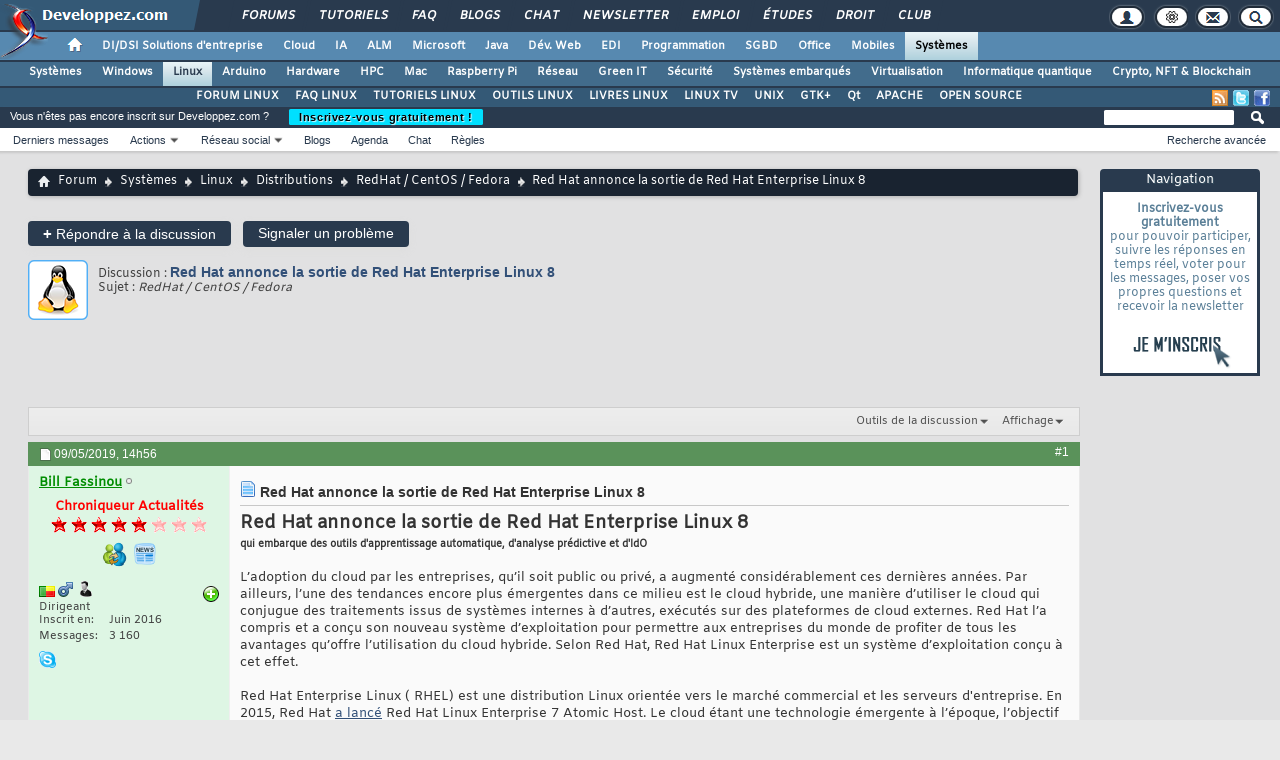

--- FILE ---
content_type: text/html; charset=ISO-8859-1
request_url: https://www.developpez.net/forums/d1970397/systemes/linux/distributions/redhat-centos-fedora/red-hat-annonce-sortie-red-hat-enterprise-linux-8-a/
body_size: 18762
content:
<!doctype html>
<html xmlns="http://www.w3.org/1999/xhtml" dir="ltr" lang="fr" id="vbulletin_html">
<head>
<base href="https://www.developpez.net/forums/" /><!--[if IE]></base><![endif]-->
	<!-- Google tag (gtag.js) -->
<script async src="https://www.googletagmanager.com/gtag/js?id=G-TWGX928C8N"></script>
<script>
  window.dataLayer = window.dataLayer || [];
  function gtag(){dataLayer.push(arguments);}
  gtag('js', new Date());

  gtag('config', 'G-TWGX928C8N');
</script>
<link rel="amphtml" href="https://www.developpez.net/forums/d1970397/systemes/linux/distributions/redhat-centos-fedora/red-hat-annonce-sortie-red-hat-enterprise-linux-8-a/">
<meta http-equiv="Content-Type" content="text/html; charset=ISO-8859-1" />
<meta id="e_vb_meta_bburl" name="vb_meta_bburl" content="https://www.developpez.net/forums" />

<meta name="generator" content="vBulletin 4.2.5" />
<meta http-equiv="X-UA-Compatible" content="IE=9" />

	<link rel="Shortcut Icon" href="https://www.developpez.net/forums/favicon.ico" type="image/x-icon" />









<script type="text/javascript">
<!--
	if (typeof YAHOO === 'undefined') // Load ALL YUI Local
	{
		document.write('<script type="text/javascript" src="https://forum.developpez.be/clientscript/yui/yuiloader-dom-event/yuiloader-dom-event.js?v=425"><\/script>');
		document.write('<script type="text/javascript" src="https://forum.developpez.be/clientscript/yui/connection/connection-min.js?v=425"><\/script>');
		var yuipath = 'https://forum.developpez.be/clientscript/yui';
		var yuicombopath = '';
		var remoteyui = false;
	}
	else	// Load Rest of YUI remotely (where possible)
	{
		var yuipath = 'clientscript/yui';
		var yuicombopath = '';
		var remoteyui = true;
		if (!yuicombopath)
		{
			document.write('<script type="text/javascript" src="https://www.developpez.net/forums/clientscript/yui/connection/connection-min.js?v=425"><\/script>');
		}
	}
	var SESSIONURL = "s=251684956b09a7835d8ff1c2ad94c39c&";
	var SECURITYTOKEN = "guest";
	var IMGDIR_MISC = "https://forum.developpez.be/images/misc";
	var IMGDIR_BUTTON = "https://forum.developpez.be/images/buttons";
	var vb_disable_ajax = parseInt("0", 10);
	var SIMPLEVERSION = "425";
	var BBURL = "https://www.developpez.net/forums";
	var LOGGEDIN = 0 > 0 ? true : false;
	var THIS_SCRIPT = "showthread";
	var RELPATH = "showthread.php?t=1970397";
	var PATHS = {
		forum : "",
		cms   : "",
		blog  : ""
	};
	var AJAXBASEURL = "https://www.developpez.net/forums/";
// -->
</script>
<script type="text/javascript" src="https://forum.developpez.be/clientscript/vbulletin-core.js?v=425"></script>
<script async src="//pagead2.googlesyndication.com/pagead/js/adsbygoogle.js"></script>
<!-- InMobi Choice. Consent Manager Tag v3.0 (for TCF 2.2) -->
<script type="text/javascript" async=true>
(function() {
  var host = "www.themoneytizer.com";
  var element = document.createElement('script');
  var firstScript = document.getElementsByTagName('script')[0];
  var url = 'https://cmp.inmobi.com'
    .concat('/choice/', '6Fv0cGNfc_bw8', '/', host,
'/choice.js?tag_version=V3');
  var uspTries = 0;
  var uspTriesLimit = 3;
  element.async = true;
  element.type = 'text/javascript';
  element.src = url;

  firstScript.parentNode.insertBefore(element, firstScript);

  function makeStub() {
    var TCF_LOCATOR_NAME = '__tcfapiLocator';
    var queue = [];
    var win = window;
    var cmpFrame;

    function addFrame() {
      var doc = win.document;
      var otherCMP = !!(win.frames[TCF_LOCATOR_NAME]);

      if (!otherCMP) {
        if (doc.body) {
          var iframe = doc.createElement('iframe');

          iframe.style.cssText = 'display:none';
          iframe.name = TCF_LOCATOR_NAME;
          doc.body.appendChild(iframe);
        } else {
          setTimeout(addFrame, 5);
        }
      }
      return !otherCMP;
    }

    function tcfAPIHandler() {
      var gdprApplies;
      var args = arguments;

      if (!args.length) {
        return queue;
      } else if (args[0] === 'setGdprApplies') {
        if (
          args.length > 3 &&
          args[2] === 2 &&
          typeof args[3] === 'boolean'
        ) {
          gdprApplies = args[3];
          if (typeof args[2] === 'function') {
            args[2]('set', true);
          }
        }
      } else if (args[0] === 'ping') {
        var retr = {
          gdprApplies: gdprApplies,
          cmpLoaded: false,
          cmpStatus: 'stub'
        };

        if (typeof args[2] === 'function') {
          args[2](retr);
        }
      } else {
        if(args[0] === 'init' && typeof args[3] === 'object') {
          args[3] = Object.assign(args[3], { tag_version: 'V3' });
        }
        queue.push(args);
      }
    }

    function postMessageEventHandler(event) {
      var msgIsString = typeof event.data === 'string';
      var json = {};

      try {
        if (msgIsString) {
          json = JSON.parse(event.data);
        } else {
          json = event.data;
        }
      } catch (ignore) {}

      var payload = json.__tcfapiCall;

      if (payload) {
        window.__tcfapi(
          payload.command,
          payload.version,
          function(retValue, success) {
            var returnMsg = {
              __tcfapiReturn: {
                returnValue: retValue,
                success: success,
                callId: payload.callId
              }
            };
            if (msgIsString) {
              returnMsg = JSON.stringify(returnMsg);
            }
            if (event && event.source && event.source.postMessage) {
              event.source.postMessage(returnMsg, '*');
            }
          },
          payload.parameter
        );
      }
    }

    while (win) {
      try {
        if (win.frames[TCF_LOCATOR_NAME]) {
          cmpFrame = win;
          break;
        }
      } catch (ignore) {}

      if (win === window.top) {
        break;
      }
      win = win.parent;
    }
    if (!cmpFrame) {
      addFrame();
      win.__tcfapi = tcfAPIHandler;
      win.addEventListener('message', postMessageEventHandler, false);
    }
  };

  makeStub();

  var uspStubFunction = function() {
    var arg = arguments;
    if (typeof window.__uspapi !== uspStubFunction) {
      setTimeout(function() {
        if (typeof window.__uspapi !== 'undefined') {
          window.__uspapi.apply(window.__uspapi, arg);
        }
      }, 500);
    }
  };

  var checkIfUspIsReady = function() {
    uspTries++;
    if (window.__uspapi === uspStubFunction && uspTries < uspTriesLimit) {
      console.warn('USP is not accessible');
    } else {
      clearInterval(uspInterval);
    }
  };

  if (typeof window.__uspapi === 'undefined') {
    window.__uspapi = uspStubFunction;
    var uspInterval = setInterval(checkIfUspIsReady, 6000);
  }
})();
</script>
<!-- End InMobi Choice. Consent Manager Tag v3.0 (for TCF 2.2) -->
<script type="text/javascript">var identification=false;var UID;var USN;var UPR;</script><script async src="https://platform.twitter.com/widgets.js" charset="utf-8"></script>
<script async src="https://www.tiktok.com/embed.js"></script>
<script type="text/javascript" src="https://gabarit.developpez.be/scripts/jquery-1.7.2.js"></script>
<script type="text/javascript" src="https://www.developpez.net/forums/clientscript/anokha_showthread.js?1737133347"></script>
<script type="text/javascript" src="/forums/clientscript/ano_votes.js?2"></script>



	<link rel="home" type="application/rss+xml" title="Forum du club des développeurs et IT Pro Flux RSS" href="https://www.developpez.net/forums/external.php?type=RSS2" />
	
		<link rel="home" type="application/rss+xml" title="Forum du club des développeurs et IT Pro - RedHat / CentOS / Fedora - Flux RSS" href="https://www.developpez.net/forums/external.php?type=RSS2&amp;forumids=344" />
	


<script async="async" src="https://www.googletagservices.com/tag/js/gpt.js"></script>
<script>
	var googletag = googletag || {};
	googletag.cmd = googletag.cmd || [];
</script>


	<link rel="stylesheet" type="text/css" href="https://www.developpez.net/forums/clientscript/vbulletin_css/style00007l/main-rollup.css?d=1739566632" />
        

	<!--[if lt IE 8]>
	<link rel="stylesheet" type="text/css" href="https://www.developpez.net/forums/clientscript/vbulletin_css/style00007l/popupmenu-ie.css?d=1739566632" />
	<link rel="stylesheet" type="text/css" href="https://www.developpez.net/forums/clientscript/vbulletin_css/style00007l/vbulletin-ie.css?d=1739566632" />
	<link rel="stylesheet" type="text/css" href="https://www.developpez.net/forums/clientscript/vbulletin_css/style00007l/vbulletin-chrome-ie.css?d=1739566632" />
	<link rel="stylesheet" type="text/css" href="https://www.developpez.net/forums/clientscript/vbulletin_css/style00007l/vbulletin-formcontrols-ie.css?d=1739566632" />
	<link rel="stylesheet" type="text/css" href="https://www.developpez.net/forums/clientscript/vbulletin_css/style00007l/editor-ie.css?d=1739566632" />
	<![endif]-->

	<script type="text/javascript" src="/template/scripts/gabarit-new.js?1740155048"></script>
	<link rel="stylesheet" type="text/css" href="/template/css/gabarit.css?1740155048" />
	<link rel="stylesheet" type="text/css" href="https://forum.developpez.be/clientscript/kha_blogs.css" />

	<!--[if lt IE 7]>
	<script src="https://gabarit.developpez.be/ie7/IE7.js" type="text/javascript"></script>
	<![endif]-->

	<!--[if IE 6]>
	<link rel="stylesheet" type="text/css" href="https://gabarit.developpez.be/gabarit-ie6.css" />
	<![endif]-->

	<!--[if IE 7]>
	<link rel="stylesheet" type="text/css" href="https://gabarit.developpez.be/gabarit-ie7.css" />
	<![endif]-->

	<!--[if IE 8]>
	<link rel="stylesheet" type="text/css" href="https://gabarit.developpez.be/gabarit-ie8.css" />
	<![endif]-->

	<!--[if lt IE 9]>
	<script type="text/javascript" src="https://gabarit.developpez.be/kit/html5_ie.js"></script>
	<![endif]-->

<script type="text/javascript">
sas_tmstp=Math.round(Math.random()*10000000000);sas_masterflag=1;
function SmartAdServer(sas_pageid,sas_formatid,sas_target) {
 if (sas_masterflag==1) {sas_masterflag=0;sas_master='M';} else {sas_master='S';};
 document.write('<scr'+'ipt src="https://www.smartadserver.com/call/pubj/' + sas_pageid + '/' + sas_formatid + '/' + sas_master + '/' + sas_tmstp + '/' + escape(sas_target) + '?"></scr'+'ipt>');
}
</script>
	<meta name="keywords" content="Red,Hat,annonce,sortie,Red,Hat,Enterprise,Linux,8,linux, enterprise, système, cloud, charge, plus, conteneurs, wlinux, gestion, distribution, d’exploitation, windows, dollars, désormais, hybride, cette, sécurité, fleche, milliards, systèmes, console, applications, travail, outils, dapprentissage, docker, host, atomic, technologie, faire, jour, 33,4, automatique, pris, sortie, contrôles, artificielle, faciliter, problèmes, également, source, open, l’entreprise, entre, permet, prédictive, commande, certifiés, ligne, nouveau" />
	<meta name="description" content="Red Hat annonce la sortie de Red Hat Enterprise Linux 8 qui embarque des outils d'apprentissage automatique, d'analyse prédictive et d'IdO L’adoption du cloud par les entreprises, qu’il soit public ou privé, a" />

	<title> Red Hat annonce la sortie de Red Hat Enterprise Linux 8 - RedHat / CentOS / Fedora</title>
	
	<link rel="canonical" href="https://www.developpez.com/actu/260402/Red-Hat-annonce-la-sortie-de-Red-Hat-Enterprise-Linux-8-qui-embarque-des-outils-d-apprentissage-automatique-d-analyse-predictive-et-d-IdO/" />
	
	
	
	
	
	
	
	
	
		<script type="text/javascript" src="https://www.developpez.net/forums/clientscript/vbulletin_lightbox.js?v=425"></script>
	

	
		<link rel="stylesheet" type="text/css" href="https://www.developpez.net/forums/clientscript/vbulletin_css/style00007l/showthread-rollup.css?d=1739566632" />
	
	<!--[if lt IE 8]><link rel="stylesheet" type="text/css" href="https://www.developpez.net/forums/clientscript/vbulletin_css/style00007l/toolsmenu-ie.css?d=1739566632" />
	<link rel="stylesheet" type="text/css" href="https://www.developpez.net/forums/clientscript/vbulletin_css/style00007l/postlist-ie.css?d=1739566632" />
	<link rel="stylesheet" type="text/css" href="https://www.developpez.net/forums/clientscript/vbulletin_css/style00007l/showthread-ie.css?d=1739566632" />
	<link rel="stylesheet" type="text/css" href="https://www.developpez.net/forums/clientscript/vbulletin_css/style00007l/postbit-ie.css?d=1739566632" />
	<link rel="stylesheet" type="text/css" href="https://www.developpez.net/forums/clientscript/vbulletin_css/style00007l/poll-ie.css?d=1739566632" /><![endif]-->
<link rel="stylesheet" type="text/css" href="https://www.developpez.net/forums/clientscript/vbulletin_css/style00007l/additional.css?d=1739566632" />

	<link rel="stylesheet" type="text/css" href="https://www.developpez.net/forums/clientscript/vbulletin_css/style00007l/projecttools-rollup.css?d=1739566632" />


<!--[if lt IE 8]>
<link rel="stylesheet" type="text/css" href="https://www.developpez.net/forums/clientscript/vbulletin_css/style00007l/projecttools-ie.css?d=1739566632" />
<![endif]-->
</head>

<body>

	<header>

	<div id="gabarit_b1">
		<div id="gabarit_connexion">
	<form>
		<div><span>Identifiant</span><input type="text" class="form_input form-control" id="formloginConnexion" /><span>Mot de passe</span><input type="password" class="form_input form-control" id="formpassConnexion"/><input type="button" value="Connexion" id="formbuttonConnexion" class="btn btn-primary" /><div id="loadingConnexion" class="spinner-border text-light" role="status"><span class="sr-only">Loading...</span></div></div><a rel="nofollow" id="mdpoublier" href="http://www.developpez.net/forums/login.php?do=lostpw">Mot de passe oublié ?</a><a id="inscriptionConnexion" href="https://www.developpez.net/forums/inscription/" class="btn btn-primary">Je m'inscris ! (gratuit)</a>	
	</form>
</div>		<div id="gabarit-barreRecherche" style="display:none;"><form action="https://www.google.fr" target="_blank">
  <div>
    <input type="hidden" name="cx" value="partner-pub-8110924381468607:6449306375" />
    <input type="hidden" name="ie" value="ISO-8859-1" />
    <input type="text" name="q" size="12" />
    <input type="submit" name="sa" value="Rechercher" />
  </div>
</form></div>
<div id="gabarit-new-logo" role="gabarit-accueil">
	<a href="https://www.developpez.com"><img src="/template/images/logo-dvp-h55.png" alt="logo dvp" width="48" height="55" /></a>
	<a href="https://www.developpez.com"><span class="dvp"></span></a>
	<span class="triangle"></span>
</div>
<div id="gabarit_recherche">
	<div class="gabarit-btn-menu profil dn" role="gabarit-profil" title="Se connecter"></div>
	<div class="gabarit-btn-menu profil dn" role="gabarit-connecter"><span></span>
	<a id="gabaritRepereLogout" class="btn btn-primary" title="Se déconnecter"></a></div>
	<div class="gabarit-btn-menu options" role="gabarit-options" title="Options"></div>
	<div class="gabarit-btn-menu contacts" role="gabarit-contacts" title="Nous contacter"></div>
	<div class="gabarit-btn-menu recherche" role="gabarit-recherche" title="Rechercher"></div>
</div>

<div id="gabarit_superieur">
	<nav>
	<ul>
		<li><a href="https://www.developpez.net/forums/" title="">Forums</a></li>
		<li><a href="https://general.developpez.com/cours/" title="">Tutoriels</a></li>
		<li><a href="https://general.developpez.com/faq/" title="">FAQ</a></li>
		<li><a href="https://www.developpez.net/forums/blogs/" title="">Blogs</a></li>
		<li><a href="https://chat.developpez.com/" title="">Chat</a></li>
		<li><a href="https://www.developpez.com/newsletter/">Newsletter</a></li>
		<li><a href="https://emploi.developpez.com/" title="">Emploi</a></li>
		<li><a href="https://etudes.developpez.com/">Études</a></li>
		<li><a href="https://droit.developpez.com/" title="">Droit</a></li>
		<li><a href="https://club.developpez.com/">Club</a></li>
	</ul>
	</nav>
</div>	</div>
	<nav>

<ul id="gabarit_menu" style="padding-left:56px;">
	<li><a href="https://www.developpez.com" data-idrub="1" data-niv="1" style="padding:0;"><div id="gabarit_home"></div></a>
			</li>
	<li><a href="https://solutions-entreprise.developpez.com" data-idrub="86" data-niv="1">DI/DSI Solutions d&#039;entreprise<!----></a>
			<ul class="gabarit_sousmenu">
				<li><a href="https://solutions-entreprise.developpez.com" data-idrub="86" data-niv="2">DI/DSI Solutions d&#039;entreprise</a></li>
				<li><a href="https://big-data.developpez.com" data-idrub="126" data-niv="2">Big Data</a></li>
				<li><a href="https://bpm.developpez.com" data-idrub="134" data-niv="2">BPM</a></li>
				<li><a href="https://business-intelligence.developpez.com" data-idrub="61" data-niv="2">Business Intelligence</a></li>
				<li><a href="https://data-science.developpez.com" data-idrub="151" data-niv="2">Data Science</a></li>
				<li><a href="https://solutions-entreprise.developpez.com/erp-pgi/presentation-erp-pgi/" data-idrub="91" data-niv="2">ERP / PGI</a></li>
				<li><a href="https://crm.developpez.com" data-idrub="92" data-niv="2">CRM</a></li>
				<li><a href="https://sas.developpez.com" data-idrub="93" data-niv="2">SAS</a></li>
				<li><a href="https://sap.developpez.com" data-idrub="106" data-niv="2">SAP</a></li>
				<li><a href="https://securite.developpez.com" data-idrub="40" data-niv="2">Sécurité</a></li>
				<li><a href="https://droit.developpez.com" data-idrub="132" data-niv="2">Droit informatique et entreprise</a></li>
				<li><a href="https://onlyoffice.developpez.com" data-idrub="149" data-niv="2">OnlyOffice</a></li>
			</ul></li>
	<li><a href="https://cloud-computing.developpez.com" data-idrub="103" data-niv="1">Cloud<!----></a>
			<ul class="gabarit_sousmenu">
				<li><a href="https://cloud-computing.developpez.com" data-idrub="103" data-niv="2">Cloud Computing</a></li>
				<li><a href="https://oracle.developpez.com" data-idrub="25" data-niv="2">Oracle</a></li>
				<li><a href="https://windows-azure.developpez.com" data-idrub="107" data-niv="2">Azure</a></li>
				<li><a href="https://ibmcloud.developpez.com" data-idrub="135" data-niv="2">IBM Cloud</a></li>
			</ul></li>
	<li><a href="https://intelligence-artificielle.developpez.com" data-idrub="143" data-niv="1">IA<!----></a>
			<ul class="gabarit_sousmenu">
				<li><a href="https://intelligence-artificielle.developpez.com" data-idrub="143" data-niv="2">Intelligence artificielle</a></li>
			</ul></li>
	<li><a href="https://alm.developpez.com" data-idrub="42" data-niv="1">ALM<!--<span class="gabarit_tooltip">Cycle de vie du logiciel</span>--></a>
			<ul class="gabarit_sousmenu">
				<li><a href="https://alm.developpez.com" data-idrub="42" data-niv="2">ALM</a></li>
				<li><a href="https://agile.developpez.com" data-idrub="146" data-niv="2">Agile</a></li>
				<li><a href="https://merise.developpez.com" data-idrub="43" data-niv="2">Merise</a></li>
				<li><a href="https://uml.developpez.com" data-idrub="12" data-niv="2">UML</a></li>
			</ul></li>
	<li><a href="https://microsoft.developpez.com" data-idrub="150" data-niv="1">Microsoft<!----></a>
			<ul class="gabarit_sousmenu">
				<li><a href="https://microsoft.developpez.com" data-idrub="150" data-niv="2">Microsoft</a></li>
				<li><a href="https://dotnet.developpez.com" data-idrub="20" data-niv="2">.NET</a></li>
				<li><a href="https://office.developpez.com" data-idrub="54" data-niv="2">Microsoft Office</a></li>
				<li><a href="https://visualstudio.developpez.com" data-idrub="84" data-niv="2">Visual Studio</a></li>
				<li><a href="https://windows.developpez.com" data-idrub="17" data-niv="2">Windows</a></li>
				<li><a href="https://dotnet.developpez.com/aspnet/" data-idrub="83" data-niv="2">ASP.NET</a></li>
				<li><a href="https://typescript.developpez.com" data-idrub="127" data-niv="2">TypeScript</a></li>
				<li><a href="https://dotnet.developpez.com/csharp/" data-idrub="81" data-niv="2">C#</a></li>
				<li><a href="https://dotnet.developpez.com/vbnet/" data-idrub="82" data-niv="2">VB.NET</a></li>
				<li><a href="https://windows-azure.developpez.com" data-idrub="107" data-niv="2">Azure</a></li>
			</ul></li>
	<li><a href="https://java.developpez.com" data-idrub="4" data-niv="1">Java<!--<span class="gabarit_tooltip">Plateforme et langage Java</span>--></a>
			<ul class="gabarit_sousmenu">
				<li><a href="https://java.developpez.com" data-idrub="4" data-niv="2">Java</a></li>
				<li><a href="https://javaweb.developpez.com" data-idrub="97" data-niv="2">Java Web</a></li>
				<li><a href="https://spring.developpez.com" data-idrub="87" data-niv="2">Spring</a></li>
				<li><a href="https://android.developpez.com" data-idrub="95" data-niv="2">Android</a></li>
				<li><a href="https://eclipse.developpez.com" data-idrub="55" data-niv="2">Eclipse</a></li>
				<li><a href="https://netbeans.developpez.com" data-idrub="66" data-niv="2">NetBeans</a></li>
			</ul></li>
	<li><a href="https://web.developpez.com" data-idrub="8" data-niv="1">Dév. Web<!--<span class="gabarit_tooltip">Développement Web et Webmarketing</span>--></a>
			<ul class="gabarit_sousmenu">
				<li><a href="https://web.developpez.com" data-idrub="8" data-niv="2">Développement et hébergement Web</a></li>
				<li><a href="https://ajax.developpez.com" data-idrub="85" data-niv="2">AJAX</a></li>
				<li><a href="https://apache.developpez.com" data-idrub="71" data-niv="2">Apache</a></li>
				<li><a href="https://asp.developpez.com" data-idrub="10" data-niv="2">ASP</a></li>
				<li><a href="https://css.developpez.com" data-idrub="51" data-niv="2">CSS</a></li>
				<li><a href="https://dart.developpez.com" data-idrub="125" data-niv="2">Dart</a></li>
				<li><a href="https://flash.developpez.com" data-idrub="41" data-niv="2">Flash / Flex</a></li>
				<li><a href="https://javascript.developpez.com" data-idrub="45" data-niv="2">JavaScript</a></li>
				<li><a href="https://nodejs.developpez.com" data-idrub="141" data-niv="2">NodeJS</a></li>
				<li><a href="https://php.developpez.com" data-idrub="9" data-niv="2">PHP</a></li>
				<li><a href="https://ruby.developpez.com" data-idrub="53" data-niv="2">Ruby &amp; Rails</a></li>
				<li><a href="https://typescript.developpez.com" data-idrub="127" data-niv="2">TypeScript</a></li>
				<li><a href="https://web-semantique.developpez.com" data-idrub="111" data-niv="2">Web sémantique</a></li>
				<li><a href="https://webmarketing.developpez.com" data-idrub="80" data-niv="2">Webmarketing</a></li>
				<li><a href="https://xhtml.developpez.com" data-idrub="50" data-niv="2">(X)HTML</a></li>
			</ul></li>
	<li><a href="https://edi.developpez.com" data-idrub="90" data-niv="1">EDI<!--<span class="gabarit_tooltip">Environnements de Développement Intégré</span>--></a>
			<ul class="gabarit_sousmenu">
				<li><a href="https://edi.developpez.com" data-idrub="90" data-niv="2">EDI</a></li>
				<li><a href="https://4d.developpez.com" data-idrub="39" data-niv="2">4D</a></li>
				<li><a href="https://delphi.developpez.com" data-idrub="2" data-niv="2">Delphi</a></li>
				<li><a href="https://eclipse.developpez.com" data-idrub="55" data-niv="2">Eclipse</a></li>
				<li><a href="https://jetbrains.developpez.com" data-idrub="144" data-niv="2">JetBrains</a></li>
				<li><a href="https://labview.developpez.com" data-idrub="72" data-niv="2">LabVIEW</a></li>
				<li><a href="https://netbeans.developpez.com" data-idrub="66" data-niv="2">NetBeans</a></li>
				<li><a href="https://matlab.developpez.com" data-idrub="58" data-niv="2">MATLAB</a></li>
				<li><a href="https://scilab.developpez.com" data-idrub="120" data-niv="2">Scilab</a></li>
				<li><a href="https://visualstudio.developpez.com" data-idrub="84" data-niv="2">Visual Studio</a></li>
				<li><a href="https://wind.developpez.com" data-idrub="74" data-niv="2">WinDev</a></li>
				<li><a href="https://vb.developpez.com" data-idrub="5" data-niv="2">Visual Basic 6</a></li>
				<li><a href="https://lazarus.developpez.com" data-idrub="96" data-niv="2">Lazarus</a></li>
				<li><a href="https://qt-creator.developpez.com" data-idrub="109" data-niv="2">Qt Creator</a></li>
			</ul></li>
	<li><a href="https://programmation.developpez.com" data-idrub="119" data-niv="1">Programmation<!--<span class="gabarit_tooltip">Programmation et langages de programmation applicatifs</span>--></a>
			<ul class="gabarit_sousmenu">
				<li><a href="https://programmation.developpez.com" data-idrub="119" data-niv="2">Programmation</a></li>
				<li><a href="https://algo.developpez.com" data-idrub="47" data-niv="2">Débuter - Algorithmique</a></li>
				<li><a href="https://jeux.developpez.com" data-idrub="38" data-niv="2">2D - 3D - Jeux</a></li>
				<li><a href="https://asm.developpez.com" data-idrub="16" data-niv="2">Assembleur</a></li>
				<li><a href="https://c.developpez.com" data-idrub="3" data-niv="2">C</a></li>
				<li><a href="https://cpp.developpez.com" data-idrub="59" data-niv="2">C++</a></li>
				<li><a href="https://dotnet.developpez.com/csharp/" data-idrub="81" data-niv="2">C#</a></li>
				<li><a href="https://d.developpez.com" data-idrub="123" data-niv="2">D</a></li>
				<li><a href="https://go.developpez.com" data-idrub="124" data-niv="2">Go</a></li>
				<li><a href="https://kotlin.developpez.com" data-idrub="145" data-niv="2">Kotlin</a></li>
				<li><a href="https://objective-c.developpez.com" data-idrub="117" data-niv="2">Objective C</a></li>
				<li><a href="https://pascal.developpez.com" data-idrub="7" data-niv="2">Pascal</a></li>
				<li><a href="https://perl.developpez.com" data-idrub="29" data-niv="2">Perl</a></li>
				<li><a href="https://python.developpez.com" data-idrub="27" data-niv="2">Python</a></li>
				<li><a href="https://rust.developpez.com" data-idrub="137" data-niv="2">Rust</a></li>
				<li><a href="https://swift.developpez.com" data-idrub="128" data-niv="2">Swift</a></li>
				<li><a href="https://qt.developpez.com" data-idrub="65" data-niv="2">Qt</a></li>
				<li><a href="https://xml.developpez.com" data-idrub="11" data-niv="2">XML</a></li>
				<li><a href="https://general.developpez.com/cours/" data-idrub="21" data-niv="2">Autres</a></li>
			</ul></li>
	<li><a href="https://sgbd.developpez.com" data-idrub="13" data-niv="1">SGBD<!--<span class="gabarit_tooltip">Systèmes de Gestion de Bases de Données</span>--></a>
			<ul class="gabarit_sousmenu">
				<li><a href="https://sgbd.developpez.com" data-idrub="13" data-niv="2">SGBD &amp; SQL</a></li>
				<li><a href="https://4d.developpez.com" data-idrub="39" data-niv="2">4D</a></li>
				<li><a href="https://access.developpez.com" data-idrub="19" data-niv="2">Access</a></li>
				<li><a href="https://big-data.developpez.com" data-idrub="126" data-niv="2">Big Data</a></li>
				<li><a href="https://data-science.developpez.com" data-idrub="151" data-niv="2">Data Science</a></li>
				<li><a href="https://db2.developpez.com" data-idrub="36" data-niv="2">DB2</a></li>
				<li><a href="https://firebird.developpez.com" data-idrub="73" data-niv="2">Firebird</a></li>
				<li><a href="https://interbase.developpez.com" data-idrub="32" data-niv="2">InterBase</a></li>
				<li><a href="https://mysql.developpez.com" data-idrub="31" data-niv="2">MySQL</a></li>
				<li><a href="https://nosql.developpez.com" data-idrub="114" data-niv="2">NoSQL</a></li>
				<li><a href="https://postgresql.developpez.com" data-idrub="33" data-niv="2">PostgreSQL</a></li>
				<li><a href="https://oracle.developpez.com" data-idrub="25" data-niv="2">Oracle</a></li>
				<li><a href="https://sybase.developpez.com" data-idrub="37" data-niv="2">Sybase</a></li>
				<li><a href="https://sqlserver.developpez.com" data-idrub="34" data-niv="2">SQL-Server</a></li>
				<li><a href="https://mongodb.developpez.com" data-idrub="148" data-niv="2">MongoDB</a></li>
			</ul></li>
	<li><a href="https://office.developpez.com" data-idrub="54" data-niv="1">Office<!--<span class="gabarit_tooltip">Bureautique pour l'entreprise</span>--></a>
			<ul class="gabarit_sousmenu">
				<li><a href="https://office.developpez.com" data-idrub="54" data-niv="2">Microsoft Office</a></li>
				<li><a href="https://access.developpez.com" data-idrub="19" data-niv="2">Access</a></li>
				<li><a href="https://excel.developpez.com" data-idrub="75" data-niv="2">Excel</a></li>
				<li><a href="https://word.developpez.com" data-idrub="76" data-niv="2">Word</a></li>
				<li><a href="https://outlook.developpez.com" data-idrub="77" data-niv="2">Outlook</a></li>
				<li><a href="https://powerpoint.developpez.com" data-idrub="78" data-niv="2">PowerPoint</a></li>
				<li><a href="https://sharepoint.developpez.com" data-idrub="79" data-niv="2">SharePoint</a></li>
				<li><a href="https://project.developpez.com" data-idrub="99" data-niv="2">Microsoft Project</a></li>
				<li><a href="https://openoffice-libreoffice.developpez.com" data-idrub="116" data-niv="2">OpenOffice &amp; LibreOffice</a></li>
				<li><a href="https://onlyoffice.developpez.com" data-idrub="149" data-niv="2">OnlyOffice</a></li>
			</ul></li>
	<li><a href="https://mobiles.developpez.com" data-idrub="94" data-niv="1">Mobiles<!--<span class="gabarit_tooltip">Logiciels et matériels mobiles</span>--></a>
			<ul class="gabarit_sousmenu">
				<li><a href="https://mobiles.developpez.com" data-idrub="94" data-niv="2">Mobiles</a></li>
				<li><a href="https://android.developpez.com" data-idrub="95" data-niv="2">Android</a></li>
				<li><a href="https://ios.developpez.com" data-idrub="101" data-niv="2">iOS</a></li>
			</ul></li>
	<li><a href="https://systeme.developpez.com" data-idrub="30" data-niv="1" class="gabarit_selection">Systèmes<!--<span class="gabarit_tooltip">Logiciels et matériels systèmes</span>--></a>
			<ul class="gabarit_sousmenu">
				<li><a href="https://systeme.developpez.com" data-idrub="30" data-niv="2">Systèmes</a></li>
				<li><a href="https://windows.developpez.com" data-idrub="17" data-niv="2">Windows</a></li>
				<li><a href="https://linux.developpez.com" data-idrub="18" data-niv="2">Linux</a></li>
				<li><a href="https://arduino.developpez.com" data-idrub="142" data-niv="2">Arduino</a></li>
				<li><a href="https://hardware.developpez.com" data-idrub="64" data-niv="2">Hardware</a></li>
				<li><a href="https://hpc.developpez.com" data-idrub="139" data-niv="2">HPC</a></li>
				<li><a href="https://mac.developpez.com" data-idrub="57" data-niv="2">Mac</a></li>
				<li><a href="https://raspberry-pi.developpez.com" data-idrub="131" data-niv="2">Raspberry Pi</a></li>
				<li><a href="https://reseau.developpez.com" data-idrub="70" data-niv="2">Réseau</a></li>
				<li><a href="https://green-it.developpez.com" data-idrub="104" data-niv="2">Green IT</a></li>
				<li><a href="https://securite.developpez.com" data-idrub="40" data-niv="2">Sécurité</a></li>
				<li><a href="https://embarque.developpez.com" data-idrub="110" data-niv="2">Systèmes embarqués</a></li>
				<li><a href="https://virtualisation.developpez.com" data-idrub="108" data-niv="2">Virtualisation</a></li>
				<li><a href="https://quantique.developpez.com" data-idrub="153" data-niv="2">Informatique quantique</a></li>
				<li><a href="https://crypto.developpez.com" data-idrub="154" data-niv="2">Crypto, NFT &amp; Blockchain</a></li>
			</ul></li>
</ul>

<ul id="gabarit_barre1"><li><a href="https://systeme.developpez.com">Systèmes</a></li><li><a href="https://windows.developpez.com">Windows</a></li><li class="gabarit_selection"><a href="https://linux.developpez.com">Linux</a></li><li><a href="https://arduino.developpez.com">Arduino</a></li><li><a href="https://hardware.developpez.com">Hardware</a></li><li><a href="https://hpc.developpez.com">HPC</a></li><li><a href="https://mac.developpez.com">Mac</a></li><li><a href="https://raspberry-pi.developpez.com">Raspberry Pi</a></li><li><a href="https://reseau.developpez.com">Réseau</a></li><li><a href="https://green-it.developpez.com">Green IT</a></li><li><a href="https://securite.developpez.com">Sécurité</a></li><li><a href="https://embarque.developpez.com">Systèmes embarqués</a></li><li><a href="https://virtualisation.developpez.com">Virtualisation</a></li><li><a href="https://quantique.developpez.com">Informatique quantique</a></li><li><a href="https://crypto.developpez.com">Crypto, NFT &amp; Blockchain</a></li></ul>

<div id="gabarit_barre2">
	<a rel="nofollow" class="gabarit_social gabarit_facebook" href="http://www.facebook.com/pages/Linux/115293835150068" target="_blank" title="Retrouver Developpez sur Facebook"></a>
	<a rel="nofollow" class="gabarit_social gabarit_twitter" href="http://twitter.com/Linux_DVP" target="_blank" title="Retrouver Developpez sur Twitter"></a>
	<a class="gabarit_social gabarit_rss" href="http://linux.developpez.com/index/rss" target="_blank" title="Flux RSS"></a>
	<ul>
<li><a href="https://www.developpez.net/forums/f17/hardware-systemes-logiciels/linux/">FORUM LINUX</a></li><li><a href="https://linux.developpez.com/faq/">FAQ LINUX</a></li><li><a href="https://linux.developpez.com/cours/">TUTORIELS LINUX</a></li><li><a href="https://linux.developpez.com/telecharger/">OUTILS LINUX</a></li><li><a href="https://linux.developpez.com/livres/">LIVRES LINUX</a></li><li><a href="http://linux.developpez.tv">LINUX TV</a></li><li><a href="http://unix.developpez.com">UNIX</a></li><li><a href="http://gtk.developpez.com">GTK+</a></li><li><a href="http://qt.developpez.com">Qt</a></li><li><a href="http://apache.developpez.com">APACHE</a></li><li><a href="http://open-source.developpez.com">OPEN SOURCE</a></li>	</ul>
</div>

</nav>


	</header>
	<section>


	<div class="contenuPage">


<style type="text/css">
	.body_wrapper { width: calc(100% - 214px) !important; }
	#ano_colonne_droite { position: absolute; right: 20px; top: 415px; width: 160px; display: none; }
	#ano_colonne_liens { background-color: #293a4e; border: 3px solid #293a4e; border-radius: .25rem .25rem 0 0; -webkit-border-radius: .25rem .25rem 0 0; padding-top: 20px; margin-bottom: 1rem; }
	#ano_colonne_contenu { background: #fff; }
	#ano_colonne_droite p { color: #5a7f97; text-align: center; padding: 4px 0.2rem; }
	#ano_colonne_droite p:first-child { padding-top:16px; }
	#ano_colonne_droite p:last-child { padding-bottom:16px; }
	#ano_colonne_titre { background: none !important; height: 21px; line-height: 21px; position: absolute; top: 0; left: 0; width: 160px; color: #fff !important; padding: 0 !important; margin: 0; text-align:center !important; font-size:.8rem; text-shadow: 1px 1px 0px #385263; }
</style>
<div id="ano_colonne_droite">
<div id="ano_colonne_liens">
<div id="ano_colonne_titre">Navigation</div>
<div id="ano_colonne_contenu">
<p style="padding-top:10px; padding-bottom:0;"><b>Inscrivez-vous gratuitement</b><br />pour pouvoir participer, suivre les réponses en temps réel, voter pour les messages, poser vos propres questions et recevoir la newsletter<br /><br />
<a href="https://www.developpez.net/forums/inscription/">
<img src="https://www.developpez.com/images/dvp/inscris-bkgnone.png" />
</a></p></div></div><div id="tm18zl4a" class="dvpb4" style="display: inline-block; width: 160px; height: 600px"></div>
</div>
<script type="text/javascript">
$(function() {
	var bloc = $("#ano_colonne_droite");
	var intr = false;
	var y = $("#breadcrumb").offset().top;
	bloc.css("top", y + "px").show();

	$(window).on("scroll", function() {
		var scrollTop = window.pageYOffset || document.documentElement.scrollTop || document.body.scrollTop;
		if (scrollTop < y) {
			if (intr) {
				bloc.css("position", "");
				bloc.css("top", y + "px");
				intr = false;
			}
		} else {
			if (! intr) {
				bloc.css("position", "fixed");
				bloc.css("top", "5px");
				intr = true;
			}
		}
	});
});
</script>

<div class="above_body"> <!-- closing tag is in template navbar -->
<div id="header" class="floatcontainer doc_header">
	<div id="toplinks" class="toplinks">
		
			<ul class="nouser">

<li><div style="position: relative; top: 5px; display: inline-block; margin-left: 10px; margin-right: 20px">Vous n'êtes pas encore inscrit sur Developpez.com ?</div> <a href="/forums/inscription">Inscrivez-vous gratuitement !</a></li>
				
			</ul>
		
	</div>
	<div class="ad_global_header">
		
		
	</div>
	<hr />
</div>
<div id="navbar" class="navbar">
	<ul id="navtabs" class="navtabs floatcontainer">
		
		
	
		<li  id="vbtab_whatsnew">
			<a class="navtab" href="https://www.developpez.net/forums/activity.php">Quoi de neuf ?</a>
		</li>
		
		

	
		<li class="selected" id="vbtab_forum">
			<a class="navtab" href="http://www.developpez.net/forums/">Forum</a>
		</li>
		
		
			<ul class="floatcontainer">
				
					
						
							<li id="vbflink_newposts"><a rel="nofollow" href="https://www.developpez.net/forums/search.php?do=getnew&amp;contenttype=vBForum_Post">Derniers messages</a></li>
						
					
				
					
						<li class="popupmenu" id="vbmenu_actions">
							<a href="javascript://" class="popupctrl">Actions</a>
							<ul class="popupbody popuphover">
								
									<li id="vbalink_mfr"><a rel="nofollow" href="https://www.developpez.net/forums/forumdisplay.php?do=markread&amp;markreadhash=guest">Marquer les forums comme lus</a></li>
								
									<li id="vbqlink_posts"><a href="https://www.developpez.net/forums/search.php?do=getdaily&amp;contenttype=vBForum_Post">Messages du jour</a></li>
								
									<li id="link_mtg4_835"><a href="http://www.developpez.net/forums/project.php">Bugs & Suggestions</a></li>
								
							</ul>
						</li>
					
				
					
						<li class="popupmenu" id="vbmenu_community">
							<a href="javascript://" class="popupctrl">Réseau social</a>
							<ul class="popupbody popuphover">
								
									<li id="vbclink_groups"><a href="https://www.developpez.net/forums/group.php">Groupes</a></li>
								
									<li id="vbclink_members"><a href="https://www.developpez.net/forums/memberlist.php">Liste des utilisateurs</a></li>
								
									<li id="vbflink_faq"><a href="https://www.developpez.net/forums/faq.php">FAQ forum</a></li>
								
									<li id="vbqlink_leaders"><a href="https://www.developpez.net/forums/showgroups.php">Voir l'équipe du site</a></li>
								
							</ul>
						</li>
					
				
					
						
							<li id="link_nde2_515"><a href="http://www.developpez.net/forums/blogs/">Blogs</a></li>
						
					
				
					
						
							<li id="vbflink_calendar"><a href="https://www.developpez.net/forums/agenda/">Agenda</a></li>
						
					
				
					
						
							<li id="vbflink_newposts"><a target="_blank" href="http://chat.developpez.com/">Chat</a></li>
						
					
				
					
						
							<li id="link_nta3_958"><a target="_blank" href="http://club.developpez.com/regles/">Règles</a></li>
						
					
				
			</ul>
		

	
		<li  id="vbtab_blog">
			<a class="navtab" href="https://www.developpez.net/forums/blogs/">Blogs</a>
		</li>
		
		

	
		<li  id="vbtab_project">
			<a class="navtab" href="https://www.developpez.net/forums/project.php">Projets</a>
		</li>
		
		

		
	</ul>
	
		<div id="globalsearch" class="globalsearch">
			<form action="https://www.developpez.net/forums/search.php?do=process" method="post" id="navbar_search" class="navbar_search">
				
				<input type="hidden" name="securitytoken" value="guest" />
				<input type="hidden" name="do" value="process" />
				<span class="textboxcontainer"><span><input type="text" value="" name="query" class="textbox" tabindex="99"/></span></span>
				<span class="buttoncontainer"><span><input type="image" class="searchbutton" src="https://forum.developpez.be/images/buttons/search.png" name="submit" onclick="document.getElementById('navbar_search').submit;" tabindex="100"/></span></span>
			</form>
			<ul class="navbar_advanced_search">
				<li><a href="https://www.developpez.net/forums/search.php" accesskey="4">Recherche avancée</a></li>
				
			</ul>
		</div>
	
</div>
</div><!-- closing div for above_body -->

<div class="body_wrapper">
<div id="breadcrumb" class="breadcrumb">
	<ul class="floatcontainer">
		<li class="navbithome"><a href="/forums/" accesskey="1"><img src="https://forum.developpez.be/images/misc/navbit-home2.png" width="12" height="12" alt="Accueil" /></a></li>
		
	<li class="navbit"><a href="https://www.developpez.net/forums/">Forum</a></li>

	<li class="navbit"><a href="https://www.developpez.net/forums/f552/systemes/">Systèmes</a></li>

	<li class="navbit"><a href="https://www.developpez.net/forums/f17/systemes/linux/">Linux</a></li>

	<li class="navbit"><a href="https://www.developpez.net/forums/f325/systemes/linux/distributions/">Distributions</a></li>

	<li class="navbit"><a href="https://www.developpez.net/forums/f344/systemes/linux/distributions/redhat-centos-fedora/">RedHat / CentOS / Fedora</a></li>

		
	<li class="navbit lastnavbit"><span> Red Hat annonce la sortie de Red Hat Enterprise Linux 8</span></li>

	</ul>
	<hr />
</div>









	<div id="above_postlist" class="above_postlist">
		
			<a rel="nofollow" href="https://www.developpez.net/forums/newreply.php?p=10928629&amp;noquote=1" class="newcontent_textcontrol" id="newreplylink_top"><span>+</span> Répondre à la discussion</a>
			<img style="display:none" id="progress_newreplylink_top" src="https://forum.developpez.be/images/misc/progress.gif" alt="" />
<a style="position: absolute; left: 210px; height: 18px; margin-left: 5px; margin-bottom: 5px" class="newcontent_textcontrol" href="https://www.developpez.com/actu/260402/Red-Hat-annonce-la-sortie-de-Red-Hat-Enterprise-Linux-8-qui-embarque-des-outils-d-apprentissage-automatique-d-analyse-predictive-et-d-IdO/?sig" title="Signaler un problème sur cette actualité (correction, suggestion...)">Signaler un problème</a>
		
		<div id="pagination_top" class="pagination_top">
		

		</div>
	</div>
	<div id="pagetitle" class="pagetitle">
        <img src="https://www.developpez.com/images/logos/linux.png" alt="RedHat / CentOS / Fedora">
        <span class="threadtitle threadtitle_anoheader">Discussion :</span>
		<h1>
			<span class="threadtitle"><a href="https://www.developpez.com/actu/260402/Red-Hat-annonce-la-sortie-de-Red-Hat-Enterprise-Linux-8-qui-embarque-des-outils-d-apprentissage-automatique-d-analyse-predictive-et-d-IdO/" title="Recharger cette page">Red Hat annonce la sortie de Red Hat Enterprise Linux 8</a></span>
		</h1>

<br />Sujet :
<h2>RedHat / CentOS / Fedora</h2>


<style type="text/css">.above_body { margin: -3px -.5rem .5rem; }</style><center style="margin-top: .5rem"><div id="ej18gk0h" class="dvpb0" style="display: inline-block; width: 728px; height: 90px"></div></center>

		
	</div>
	<div id="thread_controls" class="thread_controls toolsmenu">
		<div>
		<ul id="postlist_popups" class="postlist_popups popupgroup">
			
			
			<li class="popupmenu" id="threadtools">
				<span><a class="popupctrl" href="javascript://">Outils de la discussion</a></span>
				<ul class="popupbody popuphover">
					<li><a href="https://www.developpez.net/forums/i1970397/systemes/linux/distributions/redhat-centos-fedora/red-hat-annonce-sortie-red-hat-enterprise-linux-8-a/" accesskey="3" rel="nofollow">Afficher une version imprimable</a></li>
					
					<li>
						
							<a href="https://www.developpez.net/forums/subscription.php?do=addsubscription&amp;t=1970397" rel="nofollow">S'abonner à cette discussion&hellip;</a>
						
					</li>
					
				</ul>
			</li>

			

			

			

			
				<li class="popupmenu" id="displaymodes">
					<span><a class="popupctrl" href="javascript://">Affichage</a></span>
					<ul class="popupbody popuphover">
						<li><label>Mode linéaire</label></li>
						<li><a rel="nofollow" href="https://www.developpez.net/forums/d1970397/systemes/linux/distributions/redhat-centos-fedora/red-hat-annonce-sortie-red-hat-enterprise-linux-8-a/?mode=hybrid"> Choisir le mode hybride</a></li>
						<li><a rel="nofollow" href="https://www.developpez.net/forums/d1970397/systemes/linux/distributions/redhat-centos-fedora/red-hat-annonce-sortie-red-hat-enterprise-linux-8-a/?mode=threaded#post10928629"> Choisir le mode arborescent</a></li>
					</ul>
				</li>
			

			
			</ul>
		</div>
	</div>

<div id="postlist" class="postlist restrain">
	

	
		<ol id="posts" class="posts" start="1">
			
<li class="postbitlegacy postbitim postcontainer old" id="post_10928629">
<!-- see bottom of postbit.css for .userinfo .popupmenu styles -->

	<div class="posthead" style="background-color: rgb(90, 146, 90); border-color: rgb(90, 146, 90)">
			<span class="postdate old">
				
					<span class="date">09/05/2019,&nbsp;<span class="time">14h56</span></span>
				
			</span>
			<span class="nodecontrols">
				
					<a name="post10928629" href="https://www.developpez.net/forums/d1970397/systemes/linux/distributions/redhat-centos-fedora/red-hat-annonce-sortie-red-hat-enterprise-linux-8-a/#post10928629" class="postcounter">#1</a><a id="postcount10928629" name="1"></a>
				
				
				
			</span>
	</div>
	<div class="postdetails" style="background-color: rgb(222, 246, 228)">
		<div class="userinfo" style="background-color: rgb(222, 246, 228)">
			<div class="username_container">
			
				<div class="popupmenu memberaction">
	<a class="username offline " href="https://www.developpez.net/forums/u984763/bill-fassinou/" title="Bill Fassinou est déconnecté"><strong><span style="text-decoration: underline; color: #008D00">Bill Fassinou</span></strong></a>
	
</div>
				<img class="inlineimg onlinestatus" src="https://forum.developpez.be/images/statusicon/user-offline.png" alt="Bill Fassinou est déconnecté" border="0" />

			
			</div>
			<span class="usertitle">
				<center><b><font size="2px" color="#FF0000">Chroniqueur Actualités</font></b></center>
			</span>
			
				<span class="rank"><img style="display: inline-block" src="https://anomaly.developpez.com/2025/etoile-rouge-1.png" alt=""><img style="display: inline-block" src="https://anomaly.developpez.com/2025/etoile-rouge-1.png" alt=""><img style="display: inline-block" src="https://anomaly.developpez.com/2025/etoile-rouge-1.png" alt=""><img style="display: inline-block" src="https://anomaly.developpez.com/2025/etoile-rouge-1.png" alt=""><img style="display: inline-block" src="https://anomaly.developpez.com/2025/etoile-rouge-1.png" alt=""><img style="display: inline-block" src="https://anomaly.developpez.com/2025/etoile-rouge-3.png" alt=""><img style="display: inline-block" src="https://anomaly.developpez.com/2025/etoile-rouge-3.png" alt=""><img style="display: inline-block" src="https://anomaly.developpez.com/2025/etoile-rouge-3.png" alt=""></span>
			
			<div style="text-align: center; margin-bottom: 4px"><img src="https://www.developpez.net/forums/images/ranks/embleme-moderateur.png" title="Modérateur" /> <img src="https://www.developpez.net/forums/images/ranks/embleme-chroniqueur.png" title="3138 actualités publiées" user="984763" role="news" /></div>
			
			 
			
				<hr />
				<dl class="userinfo_extra">
					<div style="float: left; width: 154px"><div><img src="/forums/images/drapeaux/benin.gif" title="Bénin" />  <img src="/forums/images/ranks/male.png" alt="Homme" /> <a href="https://www.developpez.com/user/profil/984763/Bill-Fassinou"><img src="/forums/images/ranks/pro.png" alt="Profil pro" /></a> </div><div>Dirigeant</div><dt>Inscrit en</dt><dd>Juin 2016</dd><dt>Messages</dt><dd>3&nbsp;160</dd></div><div style="float: right; margin-top: 5px"><img src="/forums/images/profil-etendu.gif" title="Plus de détails..." role="profiletendu" userid="984763" /></div><div style="clear: both"></div><div style="display: none" role="profiletendu" userid="984763"><div class="kha_titleBar">Détails du profil<img style="float: right; cursor: pointer" src="/forums/images/buttons/cross.gif" /></div><div class="kha_content"><div><b>Informations personnelles :</b></div><div>Sexe : <img src="/forums/images/ranks/male.png" alt="Homme" /></div><div>Localisation : Bénin</div><div><br /><b>Informations professionnelles :</b></div><div>Activité : Dirigeant</div><div>Secteur : Aéronautique - Marine - Espace - Armement</div><div><br /><b>Informations forums :</b></div><div>Inscription : Juin 2016</div><div>Messages : 3&nbsp;160</div></div></div>
				</dl>
				
				
				<div class="imlinks">
					    <img src="https://forum.developpez.be/images/misc/im_skype.gif" />
				</div>
			
		</div>
		<div class="postbody">
			<div class="postrow has_after_content">
				
				
				<span class="title icon">
					<img src="https://www.developpez.net/forums/images/icons/icon1.png" alt="Par défaut" /> Red Hat annonce la sortie de Red Hat Enterprise Linux 8
				</span>
				


						
							
							
						
						
							
						
				<div class="content">
					<div id="post_message_10928629">
						<blockquote class="postcontent restore ">
							<b><font size="4">Red Hat annonce la sortie de Red Hat Enterprise Linux 8</font></b><br />
<b><font size="1">qui embarque des outils d'apprentissage automatique, d'analyse prédictive et d'IdO</font></b><br />
<br />
L’adoption du cloud par les entreprises, qu’il soit public ou privé, a augmenté considérablement ces dernières années. Par ailleurs, l’une des tendances encore plus émergentes dans ce milieu est le cloud hybride, une manière d’utiliser le cloud qui conjugue des traitements issus de systèmes internes à d’autres, exécutés sur des plateformes de cloud externes. Red Hat l’a compris et a conçu son nouveau système d’exploitation pour permettre aux entreprises du monde de profiter de tous les avantages qu’offre l’utilisation du cloud hybride. Selon Red Hat, Red Hat Linux Enterprise est un système d’exploitation conçu à cet effet.<br />
<br />
Red Hat Enterprise Linux ( RHEL) est une distribution Linux orientée vers le marché commercial et les serveurs d'entreprise. En 2015, Red Hat <a href="https://www.developpez.com/actu/82215/" target="_blank">a lancé</a> Red Hat Linux Enterprise 7 Atomic Host. Le cloud étant une technologie émergente à l’époque, l’objectif de Red Hat était de faire face à la forte croissance de la technologie de virtualisation Docker. Autrement dit, Red Hat a procédé à la mise à jour de sa distribution Linux RHEL afin que cette dernière puisse être en mesure de faire tourner des conteneurs Docker. Cette distribution prend en compte l'ensemble des mesures de sécurité contenues dans RHEL.<br />
<br />
Ces mises à jour se sont étendues dans Red Hat Enterprise Linux 7 Atomic Host avec l'annonce de la prise en charge de l'écosystème de partenaires certifiés supportant la distribution Linux Entreprise ; ce qui lui permet d'être en mesure de déplacer les conteneurs entre différents clouds et hyperviseurs, y compris VMware, Microsoft Hyper-V, Amazon Web Services et Google Cloud Platform. Plus tard, en décembre 2018, WhiteWater Foundry <a href="https://www.developpez.com/actu/238035/" target="_blank">a lancé</a> à son tour WLinux Enterprise afin de permettre à Windows d'exécuter Red Hat Enterprise Linux. D’après la description que l’entreprise fait du produit, elle est « compatible avec Red Hat Enterprise Linux. » PRNewswire a rapporté que WLinux donne accès à une panoplie d’outils ligne de commande (git, OpenSSH, Node.js, Python, Go, Ruby, AWS, Azure cloud, etc.) directement sur Windows 10.<br />
<br />
WLinux s’appuie sur une couche d’émulation qui permet au noyau du système d’exploitation de la firme de Redmond d’effectuer des appels Linux. De façon rigoureuse, WLinux n’est pas une distribution Linux puisque sous le capot ce n’est pas le kernel de l’OS open source qui est aux commandes. Certes, WLinux permet de transporter une partie de la puissance de Linux sous Windows, notamment, en termes de disponibilité d’outils ligne de commande, mais des inconvénients demeurent. Par exemple, faire du « Linux » sur un serveur Windows n’affranchit pas de la nécessité de redémarrer le poste pour appliquer un patch.<br />
<br />
<div style="text-align: center;"><img src="https://www.developpez.net/forums/attachments/p473433d1557402941/systemes/linux/distributions/redhat-centos-fedora/red-hat-annonce-sortie-red-hat-enterprise-linux-8/z1.png/" border="0" alt="Nom : z1.png
Affichages : 5325
Taille : 160,6 Ko"  style="float: CONFIG" /></div><br />
Cette fois, l’annonce de Red Hat concerne la sortie de Red Hat Enterprise Linux 8, un système d’exploitation qui, dit-il, est conçu pour le cloud hybride. Selon une courte description faite par Red Hat, Red Hat Enterprise Linux 8 offre aux organisations un système d’exploitation intelligent et cohérent dans les environnements de cloud public, privé et hybride. Il offre un choix de versions, des engagements de longue durée de vie, un écosystème solide de partenaires matériels, logiciels et cloud certifiés, et est désormais livré avec une gestion et une analyse prédictive intégrées. En gros, l’entreprise le définit comme « un système d’exploitation intelligent pour le cloud hybride et les conteneurs ».<br />
<br />
Red Hat Enterprise Linux 8 est pris en charge sur toutes les architectures et tous les environnements et est destiné à soutenir l’innovation technologique, a annoncé Red Hat. Le nouveau système de Red Hat prend en charge une grande majorité des technologies émergentes. Que ce soit les conteneurs pour l’intelligence artificielle (IA), le marching learning, l’Internet des objets (IoT), l’analyse prédictive et les charges de travail Big Data, ils sont tous pris en charge par Red Hat Enterprise Linux 8.<br />
<br />
Red Hat Enterprise Linux 8 réduit la barrière à l'adoption de technologies émergentes en prenant en charge des innovations matérielles telles que les GPU, qui peuvent faciliter les charges de travail d'apprentissage automatique. La prise en charge GPU se traduit par davantage de choix lors du développement et de l’exécution des applications traditionnelles et des applications conteneurisées. De plus, le nouveau système est pris en charge pour le déploiement et la gestion de conteneurs NGC accélérés par un processeur graphique sur Red Hat OpenShift. Ces conteneurs d'intelligence artificielle fournissent des piles logicielles intégrées et des pilotes permettant d'exécuter des infrastructures d'apprentissage automatique optimisées pour les GPU telles que TensorFlow, Caffe2, PyTorch, MXNet, etc.<br />
<br />
Toujours pour faciliter le développement de l’IA, les serveurs NVIDIA DGX-1 et DGX-2, conçus pour fournir des solutions puissantes aux problèmes complexes d'intelligence artificielle, sont maintenant certifiés pour Red Hat Enterprise Linux. Les systèmes DGX disposent de capacités avancées d’accélération de la charge de travail basées sur GPU. Red Hat Enterprise Linux 8 est optimisé pour fonctionner sur ces systèmes en fournissant des profils personnalisés adaptés. Il propose également des outils de conteneur qui vous permettent d’adapter vos systèmes pour rechercher, exécuter, construire et partager des conteneurs avec d’autres outils compatibles avec les normes OCI (Open Container Initiative).<br />
<br />
Outre ces différentes nouveautés, Red Hat assure que désormais vos applications ne s’arrêtent plus et votre OS non plus. Avec Red Hat Enterprise Linux 8, a expliqué l’entreprise, vous pouvez passer plus de temps à fournir une valeur commerciale et moins de temps à gérer manuellement l'infrastructure sous-jacente. Les utilisateurs non-Linux qui utilisent la console Web, peuvent facilement mettre à jour des applications à l'aide de flux d'applications et rester concentrés sur la conformité et la sécurité avec les contrôles intégrés dans Red Hat Enterprise Linux 8.<br />
<br />
Red Hat a également expliqué que la nouvelle console Web fournit désormais une interface graphique basée sur un navigateur pour la gestion de votre système Red Hat Enterprise Linux. Avec la console Web, les utilisateurs Linux moins expérimentés ont la possibilité d'administrer des machines locales, distantes et virtuelles sans utiliser la ligne de commande. Red Hat Enterprise Linux contribue à améliorer la gestion des identités. Les composants de gestion des identités s'intègrent à la console Web pour faciliter la connexion unique (SSO) et la gestion des hôtes individuels.<br />
<br />
Les contrôles de sécurité intégrés tels que les stratégies cryptographiques à l'échelle du système, prenant en charge OpenSSL 1.1.1 et TLS 1.3, aident à maintenir la conformité cryptographique. Red Hat Enterprise Linux 8 minimise également la surface d'attaque en ne déployant que les packages dont vous avez besoin pour prendre en charge votre charge de travail. Le raffinement de la politique de sécurité pour les contrôles d’accès obligatoires SELinux (Security-Enhanced Linux) fait partie de Red Hat Enterprise Linux 8. Enfin, vous pouvez désormais détecter de manière proactive les problèmes et les vulnérabilités du système en matière de sécurité, de disponibilité, de performances et d’évolutivité et établir un plan de résolution des problèmes avec Red Hat Insights, désormais inclus dans un abonnement.<br />
<br />
À noter que Red Hat Enterprise Linux 8 est la première version stable de l’OS publiée après <a href="https://www.developpez.com/actu/231098/" target="_blank">l’annonce</a>, en octobre dernier, de l’acquisition de Red Hat par le géant IBM pour la somme de 33,4 milliards de dollars. En effet, IBM, la multinationale américaine présente dans différents secteurs technologiques, a décidé d’acquérir Red Hat, l’éditeur de solutions open source et distributeur du système GNU/Linux, pour un montant de 33,4 milliards de dollars. En date, cette acquisition est de loin la plus grande transaction jamais réalisée par IBM et la troisième dans l’histoire de la technologie américaine. À l’exclusion de la fusion entre AOL et Time Warner, les seules transactions plus importantes ont été la fusion entre Dell et EMC en 2016 au prix de 67 milliards de dollars et l’acquisition du fournisseur de composants optiques SDL en 2000 par SDL pour un montant de 41 milliards de dollars.<br />
<br />
<img src="https://www.developpez.net/forums/images/smilies/fleche.gif" border="0" alt="" title=":fleche:" class="inlineimg" /> <a rel="nofollow" href="https://www.redhat.com/en/technologies/linux-platforms/enterprise-linux/try-it" target="_blank">Téléchargez Red Hat Enterprise Linux 8</a> <br />
<br />
Source : <a rel="nofollow" href="https://www.redhat.com/en/enterprise-linux-8/details" target="_blank">Red Hat</a><br />
<br />
<b>Et vous ?</b><br />
<br />
<img src="https://www.developpez.net/forums/images/smilies/fleche.gif" border="0" alt="" title=":fleche:" class="inlineimg" /> Qu'en pensez-vous ?<br />
<br />
<b>Voir aussi</b><br />
<br />
<img src="https://www.developpez.net/forums/images/smilies/fleche.gif" border="0" alt="" title=":fleche:" class="inlineimg" /> <a href="https://www.developpez.com/actu/82215/" target="_blank">Red Hat lance Red Hat Enterprise Linux 7 Atomic Host Un OS taillé pour l'exécution des conteneurs Docker</a><br />
<br />
<img src="https://www.developpez.net/forums/images/smilies/fleche.gif" border="0" alt="" title=":fleche:" class="inlineimg" /> <a href="https://www.developpez.com/actu/238035/" target="_blank">Red Hat Enterprise Linux débarque sur Windows 10 via WLinux Enterprise, une distribution payante pour le sous-système Windows pour Linux</a><br />
<br />
<img src="https://www.developpez.net/forums/images/smilies/fleche.gif" border="0" alt="" title=":fleche:" class="inlineimg" /> <a href="https://www.developpez.com/actu/231098/" target="_blank">IBM entame l'acquisition de Red Hat pour 33,4 milliards de dollars, Pour, contre, indifférent, quel est votre avis sur cette acquisition ?</a>
						</blockquote>
					</div>

					
				</div>
			</div>
			
			<div class="after_content">
				
				
				
					
				
				
					<blockquote class="signature restore"><div class="signaturecontainer">Contribuez au club : corrections, suggestions, critiques, ...  <a href="https://club.developpez.com/contacts/signaler/" target="_blank"><b>Contactez le service news</b></a> et <a href="http://alexandre-laurent.developpez.com/tutoriels/DVP/rediger-actualite/" target="_blank"><b>Rédigez des actualités</b></a></div></blockquote>
				
				
			</div>
			
			<div class="cleardiv"></div>
		</div>
	</div>
		<div class="postfoot">
			<!-- <div class="postfoot_container"> -->
			<div class="textcontrols floatcontainer">
				<span class="postcontrols">
					<img style="display:none" id="progress_10928629" src="https://forum.developpez.be/images/misc/progress.gif" alt="" />
					
					
					
						<a id="qrwq_10928629" class="newreply" href="https://www.developpez.net/forums/newreply.php?do=newreply&amp;p=10928629" rel="nofollow" title="Répondre avec citation"><img id="quoteimg_10928629" src="https://www.developpez.net/forums/clear.gif" alt="Répondre avec citation" />  Répondre avec citation</a> 
					
					
					
<span class="seperator">&nbsp;</span><a title="Connectez-vous pour voter" style="background: url(https://forum.developpez.be/images/buttons/poucehautgris.png) no-repeat scroll left center transparent; cursor: pointer" p=10928629> 11</a><span class="seperator sepmarge">&nbsp;</span><a title="Connectez-vous pour voter"  style="background: url(https://forum.developpez.be/images/buttons/poucebasgris.png) no-repeat scroll left center transparent; cursor: pointer" p=10928629> 0</a>
				</span>
				<span class="postlinking">
					
						
					

					
					
					
					

					
					

					
					
					
					
					
				</span>
			<!-- </div> -->
			</div>
		</div>
	<hr />
</li>

		</ol>
		<div class="separator"></div>
		<div class="postlistfoot">
			
		</div>

	

</div>

<div id="below_postlist" class="noinlinemod below_postlist">
	
		<a rel="nofollow" href="https://www.developpez.net/forums/newreply.php?p=10928629&amp;noquote=1 "class="newcontent_textcontrol" id="newreplylink_bottom"><span>+</span> Répondre à la discussion</a>
<a style="position: absolute; left: 210px; height: 18px; margin-left: 5px; margin-bottom: 5px" class="newcontent_textcontrol" href="https://www.developpez.com/actu/260402/Red-Hat-annonce-la-sortie-de-Red-Hat-Enterprise-Linux-8-qui-embarque-des-outils-d-apprentissage-automatique-d-analyse-predictive-et-d-IdO/?sig" title="Signaler un problème sur cette actualité (correction, suggestion...)">Signaler un problème</a>
	
	<div id="pagination_bottom" class="pagination_bottom">
	
		
	</div>
</div>

<div class="above_threadlist_controls toolsmenu"><center><table style="width: 75%"><tr><td><a href="http://linux.developpez.com/" target="_blank">Actualités</a></td><td><a href="http://linux.developpez.com/faq/" target="_blank">FAQ LINUX</a></td><td><a href="http://linux.developpez.com/cours/" target="_blank">TUTORIELS LINUX</a></td><td><a href="http://linux.developpez.com/telecharger/" target="_blank">OUTILS LINUX</a></td><td><a href="http://linux.developpez.com/livres/" target="_blank">LIVRES LINUX</a></td><td><a href="http://linux.developpez.tv" target="_blank">LINUX TV</a></td><td><a href="http://unix.developpez.com" target="_blank">UNIX</a></td><td><a href="http://gtk.developpez.com" target="_blank">GTK+</a></td><td><a href="http://qt.developpez.com" target="_blank">Qt</a></td><td><a href="http://apache.developpez.com" target="_blank">APACHE</a></td><td><a href="http://open-source.developpez.com" target="_blank">OPEN SOURCE</a></td></tr></table></center></div>
<div style="clear: both"></div>
<div class="breadcrumb breadcrumb2">
	<ul class="floatcontainer">
		<li class="navbithome"><a href="/forums/"><img src="https://forum.developpez.be/images/misc/navbit-home2.png" alt="Accueil" /></a></li>
		
	<li class="navbit"><a href="https://www.developpez.net/forums/">Forum</a></li>

	<li class="navbit"><a href="https://www.developpez.net/forums/f552/systemes/">Systèmes</a></li>

	<li class="navbit"><a href="https://www.developpez.net/forums/f17/systemes/linux/">Linux</a></li>

	<li class="navbit"><a href="https://www.developpez.net/forums/f325/systemes/linux/distributions/">Distributions</a></li>

	<li class="navbit"><a href="https://www.developpez.net/forums/f344/systemes/linux/distributions/redhat-centos-fedora/">RedHat / CentOS / Fedora</a></li>

		
	<li class="navbit lastnavbit"><span> Red Hat annonce la sortie de Red Hat Enterprise Linux 8</span></li>

	</ul>
</div>








	<!-- next / previous links -->
	<div class="navlinks">
		
			<strong>&laquo;</strong>
			<a href="https://www.developpez.net/forums/d1970397-precedent/systemes/linux/distributions/redhat-centos-fedora/red-hat-annonce-sortie-red-hat-enterprise-linux-8-a/" rel="nofollow">Discussion précédente</a>
			|
			<a href="https://www.developpez.net/forums/d1970397-suivant/systemes/linux/distributions/redhat-centos-fedora/red-hat-annonce-sortie-red-hat-enterprise-linux-8-a/" rel="nofollow">Discussion suivante</a>
			<strong>&raquo;</strong>
		
	</div>
	<!-- / next / previous links -->

<center><div id="qp18ak5k" class="dvpb5" style="display: inline-block; width: 728px; height: 90px"></div></center>
<div id="gabarit_voiraussi"></div>
<div id="offresdvp" style="width: 600px; margin: 5px auto 10px auto"></div>
<script type="text/javascript"> $(function() { $("#offresdvp").load("/forums/anooffresdvp.php?rub=18&col=bash"); }); </script>

<div id="thread_info" class="thread_info block">
	
	
	<div id="similar_threads">
		<h4 class="threadinfohead blockhead">Discussions similaires</h4>
		<div id="similar_threads_list" class="thread_info_block blockbody formcontrols">
			<ol class="similar_threads">
			<li class="floatcontainer">
  <div class="titleblock">
    <span><a href="https://www.developpez.net/forums/d1504243/systemes/linux/red-hat-annonce-sortie-red-hat-enterprise-linux-7-atomique-host/" title="Docker : Red Hat annonce la...">Red Hat annonce la sortie de  Red Hat Enterprise Linux 7 Atomique Host</a></span>
    <div class="starter_forum">
      Par Malick dans le forum Linux
    </div>
  </div>
  <div class="dateblock">
    <span class="shade">Réponses:</span> 0
      <div class="starter_forum">
        <span class="shade">Dernier message:</span> 06/03/2015, <span class="time">17h24</span>
      </div>
  </div>
</li><li class="floatcontainer">
  <div class="titleblock">
    <span><a href="https://www.developpez.net/forums/d1049037/systemes/linux/distributions/redhat-centos-fedora/version-d-evaluation-red-hat-enterprise-linux/" title="Chers tous, 
 
Je souhaite...">Version d'évaluation - Red Hat Enterprise Linux</a></span>
    <div class="starter_forum">
      Par jibril dans le forum RedHat / CentOS / Fedora
    </div>
  </div>
  <div class="dateblock">
    <span class="shade">Réponses:</span> 1
      <div class="starter_forum">
        <span class="shade">Dernier message:</span> 09/03/2011, <span class="time">19h19</span>
      </div>
  </div>
</li><li class="floatcontainer">
  <div class="titleblock">
    <span><a href="https://www.developpez.net/forums/d777647/systemes/linux/distributions/redhat-centos-fedora/mise-jour-red-hat-enterprise-linux-4-a/" title="Bonjour, 
 
Je souhaite...">mise à jour de red hat enterprise linux 4</a></span>
    <div class="starter_forum">
      Par nora2311 dans le forum RedHat / CentOS / Fedora
    </div>
  </div>
  <div class="dateblock">
    <span class="shade">Réponses:</span> 4
      <div class="starter_forum">
        <span class="shade">Dernier message:</span> 24/07/2009, <span class="time">16h49</span>
      </div>
  </div>
</li><li class="floatcontainer">
  <div class="titleblock">
    <span><a href="https://www.developpez.net/forums/d489928/systemes/linux/distributions/redhat-centos-fedora/red-hat-enterprise-linux-ws-basic-es/" title="Bonjour, 
 
Ca veut dire quoi...">Red Hat Enterprise Linux WS BASIC / ES / ..</a></span>
    <div class="starter_forum">
      Par hynposat7 dans le forum RedHat / CentOS / Fedora
    </div>
  </div>
  <div class="dateblock">
    <span class="shade">Réponses:</span> 2
      <div class="starter_forum">
        <span class="shade">Dernier message:</span> 19/01/2009, <span class="time">14h45</span>
      </div>
  </div>
</li><li class="floatcontainer">
  <div class="titleblock">
    <span><a href="https://www.developpez.net/forums/d628867/systemes/linux/reseau/configuration-reseau-sous-red-hat-enterprise-linux-server-release-5-tikanga/" title="Bonjour ! 
 
Je tente de me...">Configuration réseau sous Red Hat Enterprise Linux Server release 5 (Tikanga)</a></span>
    <div class="starter_forum">
      Par ikao2 dans le forum Réseau
    </div>
  </div>
  <div class="dateblock">
    <span class="shade">Réponses:</span> 2
      <div class="starter_forum">
        <span class="shade">Dernier message:</span> 23/10/2008, <span class="time">16h36</span>
      </div>
  </div>
</li>
			</ol>
		</div>
	</div>


	
	
	
	
	<div class="options_block_container">
		
		<div class="options_block2">
			<h4 class="blockhead options_correct">Partager</h4>
			<div id="social_bookmarks_list" class="thread_info_block blockbody formcontrols floatcontainer options_correct">
				<h5 class="blocksubhead">Partager</h5>
				<ul class="icon_list"><li class="smallfont">
	
		<a rel="nofollow" href="http://www.viadeo.com/shareit/share/?url=https%3A%2F%2Fwww.developpez.net%2Fforums%2Fshowthread.php%3Ft%3D1970397&amp;title=Red+Hat+annonce+la+sortie+de+Red+Hat+Enterprise+Linux+8" target="socialbookmark"><img src="https://forum.developpez.be/images/misc/bookmarksite_viadeo.gif" alt="Envoyer la discussion sur Viadeo" /></a>
	
</li><li class="smallfont">
	
		<a rel="nofollow" href="http://twitter.com/timeline/home?status=Red+Hat+annonce+la+sortie+de+Red+Hat+Enterprise+Linux+8+https%3A%2F%2Fwww.developpez.net%2Fforums%2Fshowthread.php%3Ft%3D1970397" target="socialbookmark"><img src="https://forum.developpez.be/images/misc/bookmarksite_twitter.png" alt="Envoyer la discussion sur Twitter" /></a>
	
</li><li class="smallfont">
	
		<a rel="nofollow" href="http://www.google.com/bookmarks/mark?op=edit&amp;output=popup&amp;bkmk=https%3A%2F%2Fwww.developpez.net%2Fforums%2Fshowthread.php%3Ft%3D1970397&amp;title=Red+Hat+annonce+la+sortie+de+Red+Hat+Enterprise+Linux+8" target="socialbookmark"><img src="https://forum.developpez.be/images/misc/bookmarksite_google.gif" alt="Envoyer la discussion sur Google" /></a>
	
</li><li class="smallfont">
	
		<a rel="nofollow" href="http://www.facebook.com/sharer.php?u=https%3A%2F%2Fwww.developpez.net%2Fforums%2Fshowthread.php%3Ft%3D1970397" target="socialbookmark"><img src="https://forum.developpez.be/images/misc/bookmarksite_facebook.gif" alt="Envoyer la discussion sur Facebook" /></a>
	
</li><li class="smallfont">
	
		<a rel="nofollow" href="http://digg.com/submit?phrase=2&amp;url=https%3A%2F%2Fwww.developpez.net%2Fforums%2Fshowthread.php%3Ft%3D1970397&amp;title=Red+Hat+annonce+la+sortie+de+Red+Hat+Enterprise+Linux+8" target="socialbookmark"><img src="https://forum.developpez.be/images/misc/bookmarksite_digg.gif" alt="Envoyer la discussion sur Digg" /></a>
	
</li><li class="smallfont">
	
		<a rel="nofollow" href="http://del.icio.us/post?url=https%3A%2F%2Fwww.developpez.net%2Fforums%2Fshowthread.php%3Ft%3D1970397&amp;title=Red+Hat+annonce+la+sortie+de+Red+Hat+Enterprise+Linux+8" target="socialbookmark"><img src="https://forum.developpez.be/images/misc/bookmarksite_delicious.gif" alt="Envoyer la discussion sur Delicious" /></a>
	
</li><li class="smallfont">
	
		<a rel="nofollow" href="http://www.myspace.com/Modules/PostTo/Pages/?u=https%3A%2F%2Fwww.developpez.net%2Fforums%2Fshowthread.php%3Ft%3D1970397&amp;t=Red+Hat+annonce+la+sortie+de+Red+Hat+Enterprise+Linux+8" target="socialbookmark"><img src="https://forum.developpez.be/images/misc/bookmarksite_myspace.gif" alt="Envoyer la discussion sur MySpace" /></a>
	
</li><li class="smallfont">
	
		<a rel="nofollow" href="http://bookmarks.yahoo.com/toolbar/savebm?opener=&amp;u=https%3A%2F%2Fwww.developpez.net%2Fforums%2Fshowthread.php%3Ft%3D1970397&amp;t=Red+Hat+annonce+la+sortie+de+Red+Hat+Enterprise+Linux+8" target="socialbookmark"><img src="https://forum.developpez.be/images/misc/bookmarksite_yahoo.gif" alt="Envoyer la discussion sur Yahoo" /></a>
	
</li></ul>
			</div>
		</div>
		
		
	</div>
</div>





<!-- lightbox scripts -->
	<script type="text/javascript">
	<!--
	vBulletin.register_control("vB_Lightbox_Container", "posts", 1);
	//-->
	</script>
<!-- / lightbox scripts -->




<div id="footer" class="floatcontainer footer">

	<form action="https://www.developpez.net/forums/" method="get" id="footer_select" class="footer_select">

		
		
		
	</form>

	<ul id="footer_links" class="footer_links">
		<li><a href="https://www.developpez.net/forums/sendmessage.php" rel="nofollow" accesskey="9">Nous contacter</a></li>
		<li><a href="https://www.developpez.com">Developpez.com</a></li>
		
		
		
		
		
		
		<li><a href="https://www.developpez.net/forums/d1970397/systemes/linux/distributions/redhat-centos-fedora/red-hat-annonce-sortie-red-hat-enterprise-linux-8-a/#top" onclick="document.location.hash='top'; return false;">Haut de page</a></li>
	</ul>
	
	
	
	
	<script type="text/javascript">
	<!--
		// Main vBulletin Javascript Initialization
		vBulletin_init();
	//-->
	</script>
        
</div>
</div> <!-- closing div for body_wrapper -->

<div class="below_body">


<div id="footer_morecopyright" class="shade footer_morecopyright">
	<!-- Do not remove cronimage or your scheduled tasks will cease to function -->
	
	<!-- Do not remove cronimage or your scheduled tasks will cease to function -->
	
</div>
 

</div>
<!-- Google Analytics -->
<script type="text/javascript">

  var _gaq = _gaq || [];
  _gaq.push(['_setAccount', 'UA-28115938-2']);
  _gaq.push(['_setCustomVar', 1, 'rubrique', 'linux', 3]);
  _gaq.push(['_setCustomVar', 2, 'type', 'Autre', 3]);
  _gaq.push(['_trackPageview']);

  (function() {
	var ga = document.createElement('script'); ga.type = 'text/javascript'; ga.async = true;
	ga.src = ('https:' == document.location.protocol ? 'https://ssl' : 'http://www') + '.google-analytics.com/ga.js';
	var s = document.getElementsByTagName('script')[0]; s.parentNode.insertBefore(ga, s);
  })();

</script>
<img src="https://compteur.developpez.com/compter-18" alt="" width="1" height="1"><img src="https://compteur.developpez.com/show_i.php/18/0" alt="" width="1" height="1"><img src="https://compt.developpez.com/compter-18" alt="" width="1" height="1"><script>$(function(){$("#ej18gk0h").load("/template/ej18gk0h"+'0'+".jpg");$("#qp18ak5k").load("/template/qp18ak5k"+'0'+".jpg");$("#tm18zl4a").load("/template/tm18zl4a"+'0'+".jpg");});</script>

<script type="text/javascript">
$(function() {
	$("#gabarit_voiraussi").load("https://www.developpez.com/voiraussi/index/rubrique/18/");
});
</script>
</div>

	</section>

<div id="gabarit_voiraussi"></div>

	<div id="gabarit_megaban_bas"><pub-megabanbas /></div>
	<div id="gabarit_encartemploi_desactive"></div>

	<footer>

	<div id="gabarit_responsable">
			Responsable b&eacute;n&eacute;vole de la rubrique Linux :
		<a href="https://www.developpez.net/forums/u449691/chrtophe/" target="_blank">chrtophe</a> -
								<script>
		document.write("<a href=\"");
		document.write("znvygb:yvahk@erqnpgvba-qrirybccrm.pbz".replace(/[A-Z]/gi, c =>
    "NOPQRSTUVWXYZABCDEFGHIJKLMnopqrstuvwxyzabcdefghijklm"[
    "ABCDEFGHIJKLMNOPQRSTUVWXYZabcdefghijklmnopqrstuvwxyz".indexOf(c)]));
		document.write("\">Contacter par email</a>");
</script>
			</div>

	<ul id="gabarit_pied">
		<li><a href="https://club.developpez.com/contacts/">Nous contacter</a>
		<li><a href="https://premium.developpez.com/abonnement">Soutenir Developpez.com</a>
		<li><a href="https://www.developpez.com/participez/">Participez</a>
	<li><a href="https://www.developpez.com/hebergement/">H&eacute;bergement</a>
	<li><a href="https://www.developpez.com/advertising/">Publicit&eacute; / Advertising</a>
	<li><a href="https://www.developpez.com/legal/">Informations l&eacute;gales</a>
		</ul>

<p id="gabarit_copyright">&copy; 2000-2025 - www.developpez.com</p>


	</footer>


<script type="text/javascript">
//<![CDATA[

window.orig_onload = window.onload;
window.onload = function() {
var cpost=document.location.hash.substring(1);var cpost2='';if(cpost && (typeof fetch_object != 'undefined')){ var ispost=cpost.substring(0,4)=='post';if(ispost)cpost2='post_'+cpost.substring(4);if((cobj = fetch_object(cpost))||(cobj = fetch_object(cpost2))){cobj.scrollIntoView(true);}else if(ispost){cpostno = cpost.substring(4,cpost.length);if(parseInt(cpostno)>0){location.replace('https://www.developpez.net/forums/showthread.php?p='+cpostno);};} }

if(typeof window.orig_onload == "function") window.orig_onload();
}

//]]>
</script>
</body>
</html>

--- FILE ---
content_type: text/html; charset=UTF-8
request_url: https://www.developpez.net/forums/anooffresdvp.php?rub=18&col=bash
body_size: 493
content:
	<link rel="stylesheet" type="text/css" href="https://www.developpez.com/public/css/offres.css?1769523791">

<div id="banner600" class="banner standard bx3"><div class="banniere"><div class="contenu" style="background:none;"><div class="informations bannerX3"><div><p class="banner_info fs11" role="titre"><a href="https://emploi.developpez.com/offres/clic/src/ban728/id/289188" target="_parent">Ingénieur IT / Poste de travail H/F</a></p><p class="banner_info" role="societeLien">&rdsh;&nbsp;<a class="" href="https://emploi.developpez.com/offres/liste/a/Spirica"  target="_parent">Spirica</a>&nbsp;-&nbsp;Ile de France&nbsp;-&nbsp;Paris (75001)</p></div><div><p class="banner_info fs11" role="titre"><a href="https://emploi.developpez.com/offres/clic/src/ban728/id/247235" target="_parent">Experte / Expert produit éditique</a></p><p class="banner_info" role="societeLien">&rdsh;&nbsp;<a class="" href="https://emploi.developpez.com/offres/liste/a/La+Banque+Postale"  target="_parent">La Banque Postale</a>&nbsp;-&nbsp;France&nbsp;-&nbsp;Gradignan</p></div><p class="btn"><a href="http://emploi.developpez.com" class="boutonLien">Voir plus d'offres</a></p></div></div></div></div>

--- FILE ---
content_type: text/html; charset=UTF-8
request_url: https://www.developpez.net/template/qp18ak5k0.jpg
body_size: 230
content:
<!doctype html><head><style type="text/css">html, body { margin: 0; padding: 0; }</style></head><body><div id="75923-28"><script src="//ads.themoneytizer.com/s/gen.js?type=28"></script><script src="//ads.themoneytizer.com/s/requestform.js?siteId=75923&formatId=28"></script></div></body></html><style type="text/css"> #gabarit_pub5 { display: block; }</style>